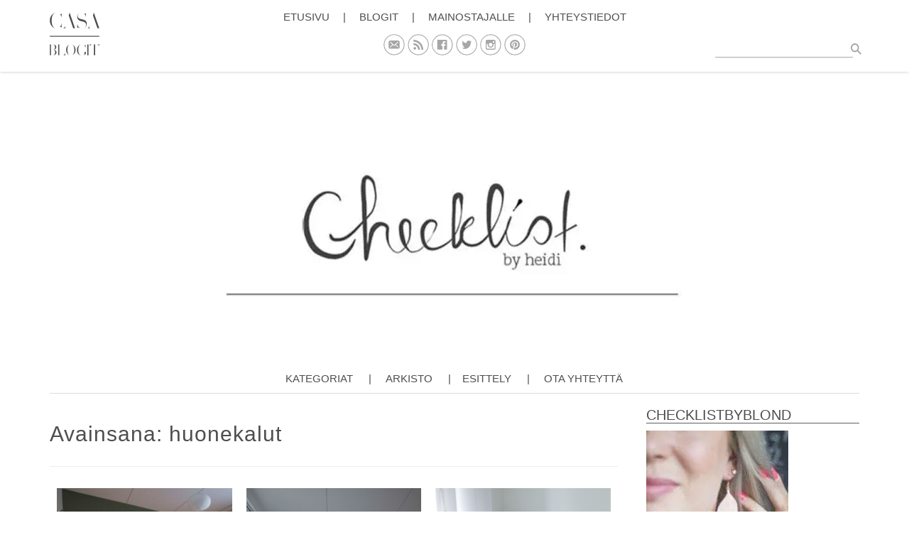

--- FILE ---
content_type: image/svg+xml
request_url: https://cdn.shortpixel.ai/spai/ret_img/https://checklistbyblond.casablogit.fi/wp-content/themes/casa-blogit/img/Grey-pinterest.svg
body_size: 365
content:
<?xml version="1.0" encoding="utf-8"?>
<!-- Generator: Adobe Illustrator 21.0.0, SVG Export Plug-In . SVG Version: 6.00 Build 0)  -->
<svg version="1.1" id="SIGNATURE" xmlns="http://www.w3.org/2000/svg" xmlns:xlink="http://www.w3.org/1999/xlink" x="0px" y="0px"
	 viewBox="0 0 42.1 42.1" style="enable-background:new 0 0 42.1 42.1;" xml:space="preserve">
<style type="text/css">
	.st0{fill:#A6A6A6;}
</style>
<g>
	<path class="st0" d="M21.1,41.7C9.7,41.7,0.4,32.4,0.4,21S9.7,0.3,21.1,0.3S41.8,9.6,41.8,21S32.5,41.7,21.1,41.7z M21.1,1.9
		C10.6,1.9,2,10.4,2,21s8.6,19.1,19.1,19.1S40.2,31.5,40.2,21S31.7,1.9,21.1,1.9z"/>
	<path class="st0" d="M21.1,11.2c-5.4,0-9.8,4.4-9.8,9.8c0,4,2.4,7.5,5.9,9c0-0.7,0-1.5,0.2-2.3c0.2-0.8,1.3-5.3,1.3-5.3
		s-0.3-0.6-0.3-1.6c0-1.5,0.8-2.5,1.9-2.5c0.9,0,1.3,0.7,1.3,1.5c0,0.9-0.6,2.2-0.9,3.5c-0.2,1,0.5,1.9,1.5,1.9
		c1.9,0,3.1-2.4,3.1-5.2c0-2.2-1.4-3.8-4.1-3.8c-3,0-4.8,2.2-4.8,4.7c0,0.9,0.3,1.5,0.6,1.9c0.2,0.2,0.2,0.3,0.1,0.5
		c0,0.2-0.2,0.6-0.2,0.8c-0.1,0.2-0.3,0.3-0.5,0.2c-1.4-0.6-2-2.1-2-3.8c0-2.8,2.4-6.1,7-6.1c3.7,0,6.2,2.7,6.2,5.6
		c0,3.9-2.1,6.7-5.3,6.7c-1.1,0-2.1-0.6-2.4-1.2c0,0-0.6,2.3-0.7,2.7c-0.2,0.8-0.6,1.5-1,2.1c0.9,0.3,1.8,0.4,2.8,0.4
		c5.4,0,9.8-4.4,9.8-9.8C30.9,15.6,26.5,11.2,21.1,11.2"/>
</g>
</svg>


--- FILE ---
content_type: image/svg+xml
request_url: https://cdn.shortpixel.ai/spai/ret_img/https://checklistbyblond.casablogit.fi/wp-content/themes/casa-blogit/img/Grey-instagram.svg
body_size: 328
content:
<?xml version="1.0" encoding="utf-8"?>
<!-- Generator: Adobe Illustrator 21.0.0, SVG Export Plug-In . SVG Version: 6.00 Build 0)  -->
<svg version="1.1" id="SIGNATURE" xmlns="http://www.w3.org/2000/svg" xmlns:xlink="http://www.w3.org/1999/xlink" x="0px" y="0px"
	 viewBox="0 0 42.1 42.1" style="enable-background:new 0 0 42.1 42.1;" xml:space="preserve">
<style type="text/css">
	.st0{fill:#A6A6A6;}
</style>
<g>
	<path id="Instagram_1_" class="st0" d="M28.2,11.4H13.5c-1.3,0-2.3,1-2.3,2.3v14.7c0,1.3,1,2.3,2.3,2.3h14.7c1.3,0,2.3-1,2.3-2.3
		V13.6C30.5,12.4,29.5,11.4,28.2,11.4z M25.1,14.4c0-0.3,0.3-0.6,0.6-0.6h1.8c0.3,0,0.6,0.3,0.6,0.6v1.8c0,0.3-0.3,0.6-0.6,0.6h-1.8
		c-0.3,0-0.6-0.3-0.6-0.6V14.4z M20.9,17.3c2,0,3.7,1.7,3.7,3.7c0,2-1.7,3.7-3.7,3.7c-2,0-3.7-1.7-3.7-3.7
		C17.2,19,18.8,17.3,20.9,17.3z M28.7,28.2c0,0.3-0.3,0.6-0.6,0.6H13.6c-0.3,0-0.6-0.3-0.6-0.6v-9h2.4C15.1,19.6,15,20.5,15,21
		c0,3.2,2.6,5.8,5.8,5.8c3.2,0,5.9-2.6,5.9-5.8c0-0.5-0.1-1.4-0.5-1.8h2.4V28.2z"/>
	<path class="st0" d="M20.9,41.7C9.4,41.7,0.2,32.4,0.2,21S9.4,0.3,20.9,0.3S41.6,9.6,41.6,21S32.3,41.7,20.9,41.7z M20.9,1.9
		C10.3,1.9,1.7,10.4,1.7,21s8.6,19.1,19.1,19.1S40,31.5,40,21S31.4,1.9,20.9,1.9z"/>
</g>
</svg>
